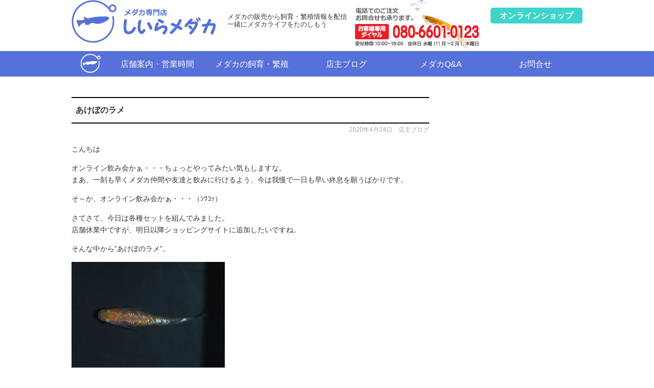

--- FILE ---
content_type: text/html; charset=UTF-8
request_url: http://www.cramedaka.com/blog/%E3%81%82%E3%81%91%E3%81%BC%E3%81%AE%E3%83%A9%E3%83%A1
body_size: 9134
content:
<!doctype html>
<html>
<head>
<meta charset="UTF-8">
<title>しいらメダカ | メダカの専門店、全国発送対応</title>
<meta name="description" content="メダカ販売から飼育、繁殖まで専門家が生体の販売、マメ知識、日々の管理などを配信。一緒にメダカライフを楽しみましょう。">
<meta name="viewport" content="width=device-width, initial-acale=1.0, user-scalable=no">
<link rel="stylesheet" href="http://www.cramedaka.com/wp-content/themes/cramedaka/style.css">
<link rel="stylesheet" href="http://www.cramedaka.com/wp-content/themes/cramedaka/css/category/base.css">

<link rel='dns-prefetch' href='//s0.wp.com' />
<link rel='dns-prefetch' href='//s.w.org' />
<link rel="alternate" type="application/rss+xml" title="しいらメダカ | メダカの専門店、全国発送対応 &raquo; あけぼのラメ のコメントのフィード" href="http://www.cramedaka.com/blog/%e3%81%82%e3%81%91%e3%81%bc%e3%81%ae%e3%83%a9%e3%83%a1/feed" />
<link rel='stylesheet' id='biz-cal-style-css'  href='http://www.cramedaka.com/wp-content/plugins/biz-calendar/biz-cal.css?ver=2.2.0' type='text/css' media='all' />
<link rel='stylesheet' id='contact-form-7-css'  href='http://www.cramedaka.com/wp-content/plugins/contact-form-7/includes/css/styles.css?ver=5.0.3' type='text/css' media='all' />
<link rel='stylesheet' id='dashicons-css'  href='http://www.cramedaka.com/wp-includes/css/dashicons.min.css?ver=4.9.26' type='text/css' media='all' />
<link rel='stylesheet' id='jetpack-widget-social-icons-styles-css'  href='http://www.cramedaka.com/wp-content/plugins/jetpack/modules/widgets/social-icons/social-icons.css?ver=20170506' type='text/css' media='all' />
<link rel='stylesheet' id='social-logos-css'  href='http://www.cramedaka.com/wp-content/plugins/jetpack/_inc/social-logos/social-logos.min.css?ver=1' type='text/css' media='all' />
<link rel='stylesheet' id='jetpack_css-css'  href='http://www.cramedaka.com/wp-content/plugins/jetpack/css/jetpack.css?ver=6.3.7' type='text/css' media='all' />
<script type='text/javascript' src='http://www.cramedaka.com/wp-includes/js/jquery/jquery.js?ver=1.12.4'></script>
<script type='text/javascript' src='http://www.cramedaka.com/wp-includes/js/jquery/jquery-migrate.min.js?ver=1.4.1'></script>
<script type='text/javascript'>
/* <![CDATA[ */
var related_posts_js_options = {"post_heading":"h4"};
/* ]]> */
</script>
<script type='text/javascript' src='http://www.cramedaka.com/wp-content/plugins/jetpack/_inc/build/related-posts/related-posts.min.js?ver=20150408'></script>
<script type='text/javascript'>
/* <![CDATA[ */
var bizcalOptions = {"holiday_title":"\u6708\u301c\u91d1\u3000\u4f11\u696d(1\u30012\u6708\u306e\u307f) \u571f\u65e513\u301c16\u6642\u55b6\u696d","mon":"on","tue":"on","wed":"on","thu":"on","fri":"on","temp_holidays":"2025-12-21\r\n2025-12-22\r\n2025-12-23\r\n2025-12-26\r\n2025-12-27\r\n2025-12-28\r\n2025-12-29\r\n2025-12-30\r\n2026-01-02\r\n2026-01-03","temp_weekdays":"","eventday_title":"\u521d\u58f2\u308a\u55b6\u696d\u300010\u65e5(\u571f)\u300111\u65e5(\u65e5)\u300112\u65e5(\u6708)","eventday_url":"","eventdays":"2026-01-10\r\n2026-01-11\r\n2026-01-12","month_limit":"\u6307\u5b9a","nextmonthlimit":"0","prevmonthlimit":"0","plugindir":"http:\/\/www.cramedaka.com\/wp-content\/plugins\/biz-calendar\/","national_holiday":""};
/* ]]> */
</script>
<script type='text/javascript' src='http://www.cramedaka.com/wp-content/plugins/biz-calendar/calendar.js?ver=2.2.0'></script>
<link rel='https://api.w.org/' href='http://www.cramedaka.com/wp-json/' />
<link rel="EditURI" type="application/rsd+xml" title="RSD" href="http://www.cramedaka.com/xmlrpc.php?rsd" />
<link rel="wlwmanifest" type="application/wlwmanifest+xml" href="http://www.cramedaka.com/wp-includes/wlwmanifest.xml" /> 
<link rel='prev' title='煌系統黒オーロラ幹之' href='http://www.cramedaka.com/blog/%e7%85%8c%e7%b3%bb%e7%b5%b1%e9%bb%92%e3%82%aa%e3%83%bc%e3%83%ad%e3%83%a9%e5%b9%b9%e4%b9%8b' />
<link rel='next' title='ショッピングサイト追加' href='http://www.cramedaka.com/blog/%e3%82%b7%e3%83%a7%e3%83%83%e3%83%94%e3%83%b3%e3%82%b0%e3%82%b5%e3%82%a4%e3%83%88%e8%bf%bd%e5%8a%a0-2' />
<link rel="canonical" href="http://www.cramedaka.com/blog/%e3%81%82%e3%81%91%e3%81%bc%e3%81%ae%e3%83%a9%e3%83%a1" />
<link rel='shortlink' href='https://wp.me/p6u6Z3-1Yo' />
<link rel="alternate" type="application/json+oembed" href="http://www.cramedaka.com/wp-json/oembed/1.0/embed?url=http%3A%2F%2Fwww.cramedaka.com%2Fblog%2F%25e3%2581%2582%25e3%2581%2591%25e3%2581%25bc%25e3%2581%25ae%25e3%2583%25a9%25e3%2583%25a1" />
<link rel="alternate" type="text/xml+oembed" href="http://www.cramedaka.com/wp-json/oembed/1.0/embed?url=http%3A%2F%2Fwww.cramedaka.com%2Fblog%2F%25e3%2581%2582%25e3%2581%2591%25e3%2581%25bc%25e3%2581%25ae%25e3%2583%25a9%25e3%2583%25a1&#038;format=xml" />

<link rel='dns-prefetch' href='//v0.wordpress.com'/>
<link rel='dns-prefetch' href='//i0.wp.com'/>
<link rel='dns-prefetch' href='//i1.wp.com'/>
<link rel='dns-prefetch' href='//i2.wp.com'/>
<style type='text/css'>img#wpstats{display:none}</style>
<!-- Jetpack Open Graph Tags -->
<meta property="og:type" content="article" />
<meta property="og:title" content="あけぼのラメ" />
<meta property="og:url" content="http://www.cramedaka.com/blog/%e3%81%82%e3%81%91%e3%81%bc%e3%81%ae%e3%83%a9%e3%83%a1" />
<meta property="og:description" content="こんちは オンライン飲み会かぁ・・・ちょっとやってみたい気もしますな。 まあ、一刻も早くメダカ仲間や友達と飲み&hellip;" />
<meta property="article:published_time" content="2020-04-24T10:09:14+00:00" />
<meta property="article:modified_time" content="2020-04-24T10:09:39+00:00" />
<meta property="og:site_name" content="しいらメダカ | メダカの専門店、全国発送対応" />
<meta property="og:image" content="https://i1.wp.com/www.cramedaka.com/wp-content/uploads/2020/04/あけぼのラメ1.jpg?fit=640%2C480" />
<meta property="og:image:width" content="640" />
<meta property="og:image:height" content="480" />
<meta property="og:locale" content="ja_JP" />
<meta name="twitter:text:title" content="あけぼのラメ" />
<meta name="twitter:image" content="https://i1.wp.com/www.cramedaka.com/wp-content/uploads/2020/04/あけぼのラメ1.jpg?fit=640%2C480&#038;w=640" />
<meta name="twitter:card" content="summary_large_image" />

<!-- End Jetpack Open Graph Tags -->
 
</head>

<body>

<!--===== header_top_start ====================-->

	<div id="he-outline">
  
  	<header>
    
    	<div id="he-top">
      	<figure><a href="http://www.cramedaka.com/" target="_top"><img src="http://www.cramedaka.com/wp-content/themes/cramedaka/images/common/header/logo.gif" alt="めだかの専門店、しいらメダカ"></a></figure>
        <p class="pc">メダカの販売から飼育・繁殖情報を配信<br>一緒にメダカライフをたのしもう</p>
        <div class="online pc">
        	<a href="http://cramedaka.shop-pro.jp/" target="_top">
        	<p>オンラインショップ</p>
        
          </a>
        </div>
      	<div id="open" class="smp">メニューボタン</div>
      </div>
      
      <div id="g-menu">
      	<nav id="drawer">
        <ul><li><a href="http://www.cramedaka.com/">ホーム</a></li>
<li><a href="http://www.cramedaka.com/shop">店舗案内・営業時間</a></li>
<li><a href="http://www.cramedaka.com/breeding">メダカの飼育・繁殖</a></li>
<li><a href="http://www.cramedaka.com/category/blog">店主ブログ</a></li>
<li><a href="http://www.cramedaka.com/qa">メダカQ&#038;A</a></li>
<li><a href="http://www.cramedaka.com/inquiry">お問合せ</a></li>
<li><a href="http://cramedaka.shop-pro.jp/">オンラインショップ</a></li>
</ul>      	</nav>
      </div>
    
    </header>
    
  </div>
  
<!--===== header_top_end ====================-->


<!--===== Main_start ====================-->

<div id="ma-outline">
<div id="ma-inner">

	<main>
  
	    
    <article>
    	<header>
        	<h1 class="single-title">あけぼのラメ</h1>
          <div class="single-date">
          <ul class="post-categories">
	<li><a href="http://www.cramedaka.com/category/blog" rel="category tag">店主ブログ</a></li></ul>          <p>2020年4月24日</p>
          </div>
        </header>
        	          <!--<div class="thumbnail">-->
                    <!--</div>-->
					
        	<p>こんちは</p>
<p>オンライン飲み会かぁ・・・ちょっとやってみたい気もしますな。<br />
まあ、一刻も早くメダカ仲間や友達と飲みに行けるよう、今は我慢で一日も早い終息を願うばかりです。</p>
<p>そ～か、オンライン飲み会かぁ・・・（ｼﾂｺｯ）</p>
<p>さてさて、今日は各種セットを組んでみました。<br />
店舗休業中ですが、明日以降ショッピングサイトに追加したいですね。</p>
<p>そんな中から”あけぼのラメ”。</p>
<p><a href="https://i1.wp.com/www.cramedaka.com/wp-content/uploads/2020/04/あけぼのラメ1.jpg"><img data-attachment-id="7589" data-permalink="http://www.cramedaka.com/blog/%e3%81%82%e3%81%91%e3%81%bc%e3%81%ae%e3%83%a9%e3%83%a1/attachment/%e3%81%82%e3%81%91%e3%81%bc%e3%81%ae%e3%83%a9%e3%83%a11" data-orig-file="https://i1.wp.com/www.cramedaka.com/wp-content/uploads/2020/04/あけぼのラメ1.jpg?fit=640%2C480" data-orig-size="640,480" data-comments-opened="1" data-image-meta="{&quot;aperture&quot;:&quot;5.6&quot;,&quot;credit&quot;:&quot;&quot;,&quot;camera&quot;:&quot;NIKON D3200&quot;,&quot;caption&quot;:&quot;&quot;,&quot;created_timestamp&quot;:&quot;1587754268&quot;,&quot;copyright&quot;:&quot;&quot;,&quot;focal_length&quot;:&quot;48&quot;,&quot;iso&quot;:&quot;400&quot;,&quot;shutter_speed&quot;:&quot;0.005&quot;,&quot;title&quot;:&quot;&quot;,&quot;orientation&quot;:&quot;1&quot;}" data-image-title="あけぼのラメ1" data-image-description="" data-medium-file="https://i1.wp.com/www.cramedaka.com/wp-content/uploads/2020/04/あけぼのラメ1.jpg?fit=300%2C225" data-large-file="https://i1.wp.com/www.cramedaka.com/wp-content/uploads/2020/04/あけぼのラメ1.jpg?fit=640%2C480" class="alignnone size-medium wp-image-7589" src="https://i1.wp.com/www.cramedaka.com/wp-content/uploads/2020/04/あけぼのラメ1.jpg?resize=300%2C225" alt="" width="300" height="225" srcset="https://i1.wp.com/www.cramedaka.com/wp-content/uploads/2020/04/あけぼのラメ1.jpg?resize=300%2C225 300w, https://i1.wp.com/www.cramedaka.com/wp-content/uploads/2020/04/あけぼのラメ1.jpg?w=640 640w" sizes="(max-width: 300px) 100vw, 300px" data-recalc-dims="1" /></a> <a href="https://i1.wp.com/www.cramedaka.com/wp-content/uploads/2020/04/あけぼのラメ2.jpg"><img data-attachment-id="7590" data-permalink="http://www.cramedaka.com/blog/%e3%81%82%e3%81%91%e3%81%bc%e3%81%ae%e3%83%a9%e3%83%a1/attachment/%e3%81%82%e3%81%91%e3%81%bc%e3%81%ae%e3%83%a9%e3%83%a12" data-orig-file="https://i1.wp.com/www.cramedaka.com/wp-content/uploads/2020/04/あけぼのラメ2.jpg?fit=640%2C480" data-orig-size="640,480" data-comments-opened="1" data-image-meta="{&quot;aperture&quot;:&quot;5.6&quot;,&quot;credit&quot;:&quot;&quot;,&quot;camera&quot;:&quot;NIKON D3200&quot;,&quot;caption&quot;:&quot;&quot;,&quot;created_timestamp&quot;:&quot;1587754232&quot;,&quot;copyright&quot;:&quot;&quot;,&quot;focal_length&quot;:&quot;48&quot;,&quot;iso&quot;:&quot;400&quot;,&quot;shutter_speed&quot;:&quot;0.005&quot;,&quot;title&quot;:&quot;&quot;,&quot;orientation&quot;:&quot;1&quot;}" data-image-title="あけぼのラメ2" data-image-description="" data-medium-file="https://i1.wp.com/www.cramedaka.com/wp-content/uploads/2020/04/あけぼのラメ2.jpg?fit=300%2C225" data-large-file="https://i1.wp.com/www.cramedaka.com/wp-content/uploads/2020/04/あけぼのラメ2.jpg?fit=640%2C480" class="alignnone size-medium wp-image-7590" src="https://i1.wp.com/www.cramedaka.com/wp-content/uploads/2020/04/あけぼのラメ2.jpg?resize=300%2C225" alt="" width="300" height="225" srcset="https://i1.wp.com/www.cramedaka.com/wp-content/uploads/2020/04/あけぼのラメ2.jpg?resize=300%2C225 300w, https://i1.wp.com/www.cramedaka.com/wp-content/uploads/2020/04/あけぼのラメ2.jpg?w=640 640w" sizes="(max-width: 300px) 100vw, 300px" data-recalc-dims="1" /></a> <a href="https://i1.wp.com/www.cramedaka.com/wp-content/uploads/2020/04/あけぼのラメ3.jpg"><img data-attachment-id="7591" data-permalink="http://www.cramedaka.com/blog/%e3%81%82%e3%81%91%e3%81%bc%e3%81%ae%e3%83%a9%e3%83%a1/attachment/%e3%81%82%e3%81%91%e3%81%bc%e3%81%ae%e3%83%a9%e3%83%a13" data-orig-file="https://i1.wp.com/www.cramedaka.com/wp-content/uploads/2020/04/あけぼのラメ3.jpg?fit=640%2C480" data-orig-size="640,480" data-comments-opened="1" data-image-meta="{&quot;aperture&quot;:&quot;5.6&quot;,&quot;credit&quot;:&quot;&quot;,&quot;camera&quot;:&quot;NIKON D3200&quot;,&quot;caption&quot;:&quot;&quot;,&quot;created_timestamp&quot;:&quot;1587754156&quot;,&quot;copyright&quot;:&quot;&quot;,&quot;focal_length&quot;:&quot;48&quot;,&quot;iso&quot;:&quot;400&quot;,&quot;shutter_speed&quot;:&quot;0.005&quot;,&quot;title&quot;:&quot;&quot;,&quot;orientation&quot;:&quot;1&quot;}" data-image-title="あけぼのラメ3" data-image-description="" data-medium-file="https://i1.wp.com/www.cramedaka.com/wp-content/uploads/2020/04/あけぼのラメ3.jpg?fit=300%2C225" data-large-file="https://i1.wp.com/www.cramedaka.com/wp-content/uploads/2020/04/あけぼのラメ3.jpg?fit=640%2C480" class="alignnone size-medium wp-image-7591" src="https://i1.wp.com/www.cramedaka.com/wp-content/uploads/2020/04/あけぼのラメ3.jpg?resize=300%2C225" alt="" width="300" height="225" srcset="https://i1.wp.com/www.cramedaka.com/wp-content/uploads/2020/04/あけぼのラメ3.jpg?resize=300%2C225 300w, https://i1.wp.com/www.cramedaka.com/wp-content/uploads/2020/04/あけぼのラメ3.jpg?w=640 640w" sizes="(max-width: 300px) 100vw, 300px" data-recalc-dims="1" /></a></p>
<p>他にも色々組んでみましたので、オンラインショップ追加時にはのぞいてみてください。</p>
<p>では、では</p>
<p><a href="https://aquarium.blogmura.com/medaka/ranking.html?p_cid=10773445" target="_blank" ><img src="https://i0.wp.com/b.blogmura.com/aquarium/medaka/88_31.gif?resize=88%2C31&#038;ssl=1" width="88" height="31" border="0" alt="にほんブログ村 観賞魚ブログ メダカへ" data-recalc-dims="1" /></a><br />
<a href="https://aquarium.blogmura.com/medaka/ranking.html?p_cid=10773445">にほんブログ村</a></p>
<p>↑こちらを押してもらえると、店主のやる気につながります♪</p>
</div>

<p>※※※臨時休業のお知らせ※※※<br />
コロナウイルス感染・拡散防止の為5月6日（水）まで臨時休業といたします。<br />
常日頃からご愛顧いただいている客様には大変ご迷惑をおかけしますが、ご理解・ご協力の程よろしくお願いいたします。<br />
※近郊お客様で餌をご希望の際は、電話連絡の上対応いたしますので、ご連絡の上ご来店ください。<br />
※※※※※※※※※※※※※※※</p>
<div class="sharedaddy sd-sharing-enabled"><div class="robots-nocontent sd-block sd-social sd-social-icon sd-sharing"><h3 class="sd-title">共有:</h3><div class="sd-content"><ul><li class="share-twitter"><a rel="nofollow" data-shared="sharing-twitter-7588" class="share-twitter sd-button share-icon no-text" href="http://www.cramedaka.com/blog/%e3%81%82%e3%81%91%e3%81%bc%e3%81%ae%e3%83%a9%e3%83%a1?share=twitter" rel="noopener noreferrer" target="_blank" title="クリックして Twitter で共有"><span></span><span class="sharing-screen-reader-text">クリックして Twitter で共有 (新しいウィンドウで開きます)</span></a></li><li class="share-facebook"><a rel="nofollow" data-shared="sharing-facebook-7588" class="share-facebook sd-button share-icon no-text" href="http://www.cramedaka.com/blog/%e3%81%82%e3%81%91%e3%81%bc%e3%81%ae%e3%83%a9%e3%83%a1?share=facebook" rel="noopener noreferrer" target="_blank" title="Facebook で共有するにはクリックしてください"><span></span><span class="sharing-screen-reader-text">Facebook で共有するにはクリックしてください (新しいウィンドウで開きます)</span></a></li><li class="share-google-plus-1"><a rel="nofollow" data-shared="sharing-google-7588" class="share-google-plus-1 sd-button share-icon no-text" href="http://www.cramedaka.com/blog/%e3%81%82%e3%81%91%e3%81%bc%e3%81%ae%e3%83%a9%e3%83%a1?share=google-plus-1" rel="noopener noreferrer" target="_blank" title="クリックして Google+ で共有"><span></span><span class="sharing-screen-reader-text">クリックして Google+ で共有 (新しいウィンドウで開きます)</span></a></li><li class="share-end"></li></ul></div></div></div>
<div id='jp-relatedposts' class='jp-relatedposts' >
	<h3 class="jp-relatedposts-headline"><em>関連</em></h3>
</div>    </article>
    
	  
  <div class="comment-area">
	
	  
  	<div id="respond" class="comment-respond">
		<h3 id="reply-title" class="comment-reply-title">コメントを残す <small><a rel="nofollow" id="cancel-comment-reply-link" href="/blog/%E3%81%82%E3%81%91%E3%81%BC%E3%81%AE%E3%83%A9%E3%83%A1#respond" style="display:none;">コメントをキャンセル</a></small></h3>			<form action="http://www.cramedaka.com/wp-comments-post.php" method="post" id="commentform" class="comment-form">
				<p class="comment-notes"><span id="email-notes">メールアドレスが公開されることはありません。</span> <span class="required">*</span> が付いている欄は必須項目です</p><p class="comment-form-comment"><label for="comment">コメント</label> <textarea id="comment" name="comment" cols="45" rows="8" maxlength="65525" required="required"></textarea></p><p class="comment-form-author"><label for="author">名前 <span class="required">*</span></label> <input id="author" name="author" type="text" value="" size="30" maxlength="245" required='required' /></p>
<p class="comment-form-email"><label for="email">メール <span class="required">*</span></label> <input id="email" name="email" type="text" value="" size="30" maxlength="100" aria-describedby="email-notes" required='required' /></p>
<p class="comment-form-url"><label for="url">サイト</label> <input id="url" name="url" type="text" value="" size="30" maxlength="200" /></p>
<p class="form-submit"><input name="submit" type="submit" id="submit" class="submit" value="コメントを送信" /> <input type='hidden' name='comment_post_ID' value='7588' id='comment_post_ID' />
<input type='hidden' name='comment_parent' id='comment_parent' value='0' />
</p><p style="display: none;"><input type="hidden" id="akismet_comment_nonce" name="akismet_comment_nonce" value="8dfb290f40" /></p><p class="comment-subscription-form"><input type="checkbox" name="subscribe_comments" id="subscribe_comments" value="subscribe" style="width: auto; -moz-appearance: checkbox; -webkit-appearance: checkbox;" /> <label class="subscribe-label" id="subscribe-label" for="subscribe_comments">新しいコメントをメールで通知</label></p><p class="comment-subscription-form"><input type="checkbox" name="subscribe_blog" id="subscribe_blog" value="subscribe" style="width: auto; -moz-appearance: checkbox; -webkit-appearance: checkbox;" /> <label class="subscribe-label" id="subscribe-blog-label" for="subscribe_blog">新しい投稿をメールで受け取る</label></p><p style="display: none;"><input type="hidden" id="ak_js" name="ak_js" value="83"/></p>			</form>
			</div><!-- #respond -->
	  
  </div>    
  </main>
  
  <div id="se-inner">
  
    	<div class="c-menu">
    <h2>ブログ・情報配信</h2>
        <ul><li><a href="http://www.cramedaka.com/category/blog">店主ブログ</a></li>
<li><a href="http://www.cramedaka.com/category/infomation">お知らせ</a></li>
<li><a href="http://www.cramedaka.com/category/watertemp">店舗内水温</a></li>
<li><a href="http://cramedaka.shop-pro.jp/">新着入荷情報</a></li>
</ul>	
    </div>
   
  	<div class="c-menu">
    <ul>
    	<li id="archives-2" class="widget widget_archive"><h2 class="widgettitle">ブログ月別</h2>
		<label class="screen-reader-text" for="archives-dropdown-2">ブログ月別</label>
		<select id="archives-dropdown-2" name="archive-dropdown" onchange='document.location.href=this.options[this.selectedIndex].value;'>
			
			<option value="">月を選択</option>
				<option value='http://www.cramedaka.com/2026/01'> 2026年1月 &nbsp;(2)</option>
	<option value='http://www.cramedaka.com/2025/12'> 2025年12月 &nbsp;(3)</option>
	<option value='http://www.cramedaka.com/2025/11'> 2025年11月 &nbsp;(2)</option>
	<option value='http://www.cramedaka.com/2025/10'> 2025年10月 &nbsp;(5)</option>
	<option value='http://www.cramedaka.com/2025/09'> 2025年9月 &nbsp;(1)</option>
	<option value='http://www.cramedaka.com/2025/08'> 2025年8月 &nbsp;(4)</option>
	<option value='http://www.cramedaka.com/2025/07'> 2025年7月 &nbsp;(1)</option>
	<option value='http://www.cramedaka.com/2025/06'> 2025年6月 &nbsp;(5)</option>
	<option value='http://www.cramedaka.com/2025/05'> 2025年5月 &nbsp;(5)</option>
	<option value='http://www.cramedaka.com/2025/04'> 2025年4月 &nbsp;(6)</option>
	<option value='http://www.cramedaka.com/2025/03'> 2025年3月 &nbsp;(4)</option>
	<option value='http://www.cramedaka.com/2025/01'> 2025年1月 &nbsp;(2)</option>
	<option value='http://www.cramedaka.com/2024/12'> 2024年12月 &nbsp;(2)</option>
	<option value='http://www.cramedaka.com/2024/11'> 2024年11月 &nbsp;(4)</option>
	<option value='http://www.cramedaka.com/2024/10'> 2024年10月 &nbsp;(2)</option>
	<option value='http://www.cramedaka.com/2024/08'> 2024年8月 &nbsp;(1)</option>
	<option value='http://www.cramedaka.com/2024/07'> 2024年7月 &nbsp;(3)</option>
	<option value='http://www.cramedaka.com/2024/06'> 2024年6月 &nbsp;(4)</option>
	<option value='http://www.cramedaka.com/2024/05'> 2024年5月 &nbsp;(6)</option>
	<option value='http://www.cramedaka.com/2024/04'> 2024年4月 &nbsp;(2)</option>
	<option value='http://www.cramedaka.com/2024/03'> 2024年3月 &nbsp;(3)</option>
	<option value='http://www.cramedaka.com/2024/02'> 2024年2月 &nbsp;(1)</option>
	<option value='http://www.cramedaka.com/2024/01'> 2024年1月 &nbsp;(2)</option>
	<option value='http://www.cramedaka.com/2023/12'> 2023年12月 &nbsp;(7)</option>
	<option value='http://www.cramedaka.com/2023/11'> 2023年11月 &nbsp;(5)</option>
	<option value='http://www.cramedaka.com/2023/10'> 2023年10月 &nbsp;(1)</option>
	<option value='http://www.cramedaka.com/2023/09'> 2023年9月 &nbsp;(8)</option>
	<option value='http://www.cramedaka.com/2023/08'> 2023年8月 &nbsp;(1)</option>
	<option value='http://www.cramedaka.com/2023/07'> 2023年7月 &nbsp;(4)</option>
	<option value='http://www.cramedaka.com/2023/06'> 2023年6月 &nbsp;(4)</option>
	<option value='http://www.cramedaka.com/2023/05'> 2023年5月 &nbsp;(10)</option>
	<option value='http://www.cramedaka.com/2023/04'> 2023年4月 &nbsp;(8)</option>
	<option value='http://www.cramedaka.com/2023/03'> 2023年3月 &nbsp;(15)</option>
	<option value='http://www.cramedaka.com/2023/01'> 2023年1月 &nbsp;(8)</option>
	<option value='http://www.cramedaka.com/2022/12'> 2022年12月 &nbsp;(14)</option>
	<option value='http://www.cramedaka.com/2022/11'> 2022年11月 &nbsp;(7)</option>
	<option value='http://www.cramedaka.com/2022/10'> 2022年10月 &nbsp;(16)</option>
	<option value='http://www.cramedaka.com/2022/09'> 2022年9月 &nbsp;(2)</option>
	<option value='http://www.cramedaka.com/2022/08'> 2022年8月 &nbsp;(5)</option>
	<option value='http://www.cramedaka.com/2022/07'> 2022年7月 &nbsp;(9)</option>
	<option value='http://www.cramedaka.com/2022/06'> 2022年6月 &nbsp;(3)</option>
	<option value='http://www.cramedaka.com/2022/04'> 2022年4月 &nbsp;(7)</option>
	<option value='http://www.cramedaka.com/2022/03'> 2022年3月 &nbsp;(3)</option>
	<option value='http://www.cramedaka.com/2022/01'> 2022年1月 &nbsp;(4)</option>
	<option value='http://www.cramedaka.com/2021/12'> 2021年12月 &nbsp;(8)</option>
	<option value='http://www.cramedaka.com/2021/11'> 2021年11月 &nbsp;(2)</option>
	<option value='http://www.cramedaka.com/2021/10'> 2021年10月 &nbsp;(1)</option>
	<option value='http://www.cramedaka.com/2021/07'> 2021年7月 &nbsp;(1)</option>
	<option value='http://www.cramedaka.com/2021/06'> 2021年6月 &nbsp;(4)</option>
	<option value='http://www.cramedaka.com/2021/05'> 2021年5月 &nbsp;(4)</option>
	<option value='http://www.cramedaka.com/2021/04'> 2021年4月 &nbsp;(11)</option>
	<option value='http://www.cramedaka.com/2021/03'> 2021年3月 &nbsp;(1)</option>
	<option value='http://www.cramedaka.com/2021/01'> 2021年1月 &nbsp;(1)</option>
	<option value='http://www.cramedaka.com/2020/12'> 2020年12月 &nbsp;(5)</option>
	<option value='http://www.cramedaka.com/2020/11'> 2020年11月 &nbsp;(4)</option>
	<option value='http://www.cramedaka.com/2020/10'> 2020年10月 &nbsp;(8)</option>
	<option value='http://www.cramedaka.com/2020/09'> 2020年9月 &nbsp;(3)</option>
	<option value='http://www.cramedaka.com/2020/08'> 2020年8月 &nbsp;(6)</option>
	<option value='http://www.cramedaka.com/2020/07'> 2020年7月 &nbsp;(10)</option>
	<option value='http://www.cramedaka.com/2020/06'> 2020年6月 &nbsp;(10)</option>
	<option value='http://www.cramedaka.com/2020/05'> 2020年5月 &nbsp;(15)</option>
	<option value='http://www.cramedaka.com/2020/04'> 2020年4月 &nbsp;(21)</option>
	<option value='http://www.cramedaka.com/2020/03'> 2020年3月 &nbsp;(10)</option>
	<option value='http://www.cramedaka.com/2020/02'> 2020年2月 &nbsp;(5)</option>
	<option value='http://www.cramedaka.com/2020/01'> 2020年1月 &nbsp;(10)</option>
	<option value='http://www.cramedaka.com/2019/12'> 2019年12月 &nbsp;(10)</option>
	<option value='http://www.cramedaka.com/2019/11'> 2019年11月 &nbsp;(10)</option>
	<option value='http://www.cramedaka.com/2019/10'> 2019年10月 &nbsp;(22)</option>
	<option value='http://www.cramedaka.com/2019/09'> 2019年9月 &nbsp;(7)</option>
	<option value='http://www.cramedaka.com/2019/08'> 2019年8月 &nbsp;(8)</option>
	<option value='http://www.cramedaka.com/2019/07'> 2019年7月 &nbsp;(15)</option>
	<option value='http://www.cramedaka.com/2019/06'> 2019年6月 &nbsp;(15)</option>
	<option value='http://www.cramedaka.com/2019/05'> 2019年5月 &nbsp;(25)</option>
	<option value='http://www.cramedaka.com/2019/04'> 2019年4月 &nbsp;(17)</option>
	<option value='http://www.cramedaka.com/2019/03'> 2019年3月 &nbsp;(18)</option>
	<option value='http://www.cramedaka.com/2019/02'> 2019年2月 &nbsp;(4)</option>
	<option value='http://www.cramedaka.com/2019/01'> 2019年1月 &nbsp;(9)</option>
	<option value='http://www.cramedaka.com/2018/12'> 2018年12月 &nbsp;(9)</option>
	<option value='http://www.cramedaka.com/2018/11'> 2018年11月 &nbsp;(21)</option>
	<option value='http://www.cramedaka.com/2018/10'> 2018年10月 &nbsp;(14)</option>
	<option value='http://www.cramedaka.com/2018/09'> 2018年9月 &nbsp;(12)</option>
	<option value='http://www.cramedaka.com/2018/08'> 2018年8月 &nbsp;(22)</option>
	<option value='http://www.cramedaka.com/2018/07'> 2018年7月 &nbsp;(20)</option>
	<option value='http://www.cramedaka.com/2018/06'> 2018年6月 &nbsp;(22)</option>
	<option value='http://www.cramedaka.com/2018/05'> 2018年5月 &nbsp;(19)</option>
	<option value='http://www.cramedaka.com/2018/04'> 2018年4月 &nbsp;(25)</option>
	<option value='http://www.cramedaka.com/2018/03'> 2018年3月 &nbsp;(27)</option>
	<option value='http://www.cramedaka.com/2018/02'> 2018年2月 &nbsp;(15)</option>
	<option value='http://www.cramedaka.com/2018/01'> 2018年1月 &nbsp;(21)</option>
	<option value='http://www.cramedaka.com/2017/12'> 2017年12月 &nbsp;(22)</option>
	<option value='http://www.cramedaka.com/2017/11'> 2017年11月 &nbsp;(22)</option>
	<option value='http://www.cramedaka.com/2017/10'> 2017年10月 &nbsp;(28)</option>
	<option value='http://www.cramedaka.com/2017/09'> 2017年9月 &nbsp;(25)</option>
	<option value='http://www.cramedaka.com/2017/08'> 2017年8月 &nbsp;(27)</option>
	<option value='http://www.cramedaka.com/2017/07'> 2017年7月 &nbsp;(27)</option>
	<option value='http://www.cramedaka.com/2017/06'> 2017年6月 &nbsp;(28)</option>
	<option value='http://www.cramedaka.com/2017/05'> 2017年5月 &nbsp;(28)</option>
	<option value='http://www.cramedaka.com/2017/04'> 2017年4月 &nbsp;(30)</option>
	<option value='http://www.cramedaka.com/2017/03'> 2017年3月 &nbsp;(29)</option>
	<option value='http://www.cramedaka.com/2017/02'> 2017年2月 &nbsp;(29)</option>
	<option value='http://www.cramedaka.com/2017/01'> 2017年1月 &nbsp;(27)</option>
	<option value='http://www.cramedaka.com/2016/12'> 2016年12月 &nbsp;(25)</option>
	<option value='http://www.cramedaka.com/2016/11'> 2016年11月 &nbsp;(29)</option>
	<option value='http://www.cramedaka.com/2016/10'> 2016年10月 &nbsp;(35)</option>
	<option value='http://www.cramedaka.com/2016/09'> 2016年9月 &nbsp;(26)</option>
	<option value='http://www.cramedaka.com/2016/08'> 2016年8月 &nbsp;(25)</option>
	<option value='http://www.cramedaka.com/2016/07'> 2016年7月 &nbsp;(25)</option>
	<option value='http://www.cramedaka.com/2016/06'> 2016年6月 &nbsp;(29)</option>
	<option value='http://www.cramedaka.com/2016/05'> 2016年5月 &nbsp;(22)</option>
	<option value='http://www.cramedaka.com/2016/04'> 2016年4月 &nbsp;(20)</option>
	<option value='http://www.cramedaka.com/2016/03'> 2016年3月 &nbsp;(29)</option>
	<option value='http://www.cramedaka.com/2016/02'> 2016年2月 &nbsp;(26)</option>
	<option value='http://www.cramedaka.com/2016/01'> 2016年1月 &nbsp;(23)</option>
	<option value='http://www.cramedaka.com/2015/12'> 2015年12月 &nbsp;(20)</option>
	<option value='http://www.cramedaka.com/2015/11'> 2015年11月 &nbsp;(19)</option>
	<option value='http://www.cramedaka.com/2015/10'> 2015年10月 &nbsp;(20)</option>
	<option value='http://www.cramedaka.com/2015/09'> 2015年9月 &nbsp;(9)</option>
	<option value='http://www.cramedaka.com/2015/08'> 2015年8月 &nbsp;(4)</option>
	<option value='http://www.cramedaka.com/2015/07'> 2015年7月 &nbsp;(7)</option>
	<option value='http://www.cramedaka.com/2015/06'> 2015年6月 &nbsp;(3)</option>

		</select>
		</li>
    </ul>	
    </div>
     
    <div class="c-menu">
    <h2>オンラインショップ<br>
		取扱い品種</h2>
        <ul><li><a href="http://cramedaka.shop-pro.jp/?mode=cate&#038;cbid=2621583&#038;csid=0&#038;sort=n">五式typeR光</a></li>
<li><a href="http://cramedaka.shop-pro.jp/?mode=cate&#038;cbid=2524523&#038;csid=0&#038;sort=n">五式typeR</a></li>
<li><a href="http://cramedaka.shop-pro.jp/?mode=cate&#038;cbid=2325171&#038;csid=0&#038;sort=n">五式typeB</a></li>
<li><a href="http://cramedaka.shop-pro.jp/?mode=cate&#038;cbid=2519727&#038;csid=0&#038;sort=n">ヒレ長五式</a></li>
<li><a href="http://cramedaka.shop-pro.jp/?mode=cate&#038;cbid=2512852&#038;csid=0&#038;sort=n">銅五式</a></li>
<li><a href="http://cramedaka.shop-pro.jp/?mode=cate&#038;cbid=2529495&#038;csid=0&#038;sort=n">あけぼのラメ幹之</a></li>
<li><a href="http://cramedaka.shop-pro.jp/?mode=cate&#038;cbid=2268869&#038;csid=0&#038;sort=n">オーロラ錦</a></li>
</ul>    </div>
    
  </div>

</div>
</div>

<!--===== Main_end ====================-->


<!--===== Footer_start ====================-->


    
<!-- Menu_start =====  -->
    <div class="g-menu pc">
    	<nav>
      <ul id="menu-%e3%83%98%e3%83%83%e3%83%80%e3%83%bc%e3%83%a1%e3%83%8b%e3%83%a5%e3%83%bc-1" class="menu"><li><a href="http://www.cramedaka.com/">ホーム</a></li>
<li><a href="http://www.cramedaka.com/shop">店舗案内・営業時間</a></li>
<li><a href="http://www.cramedaka.com/breeding">メダカの飼育・繁殖</a></li>
<li><a href="http://www.cramedaka.com/category/blog">店主ブログ</a></li>
<li><a href="http://www.cramedaka.com/qa">メダカQ&#038;A</a></li>
<li><a href="http://www.cramedaka.com/inquiry">お問合せ</a></li>
<li><a href="http://cramedaka.shop-pro.jp/">オンラインショップ</a></li>
</ul>	
     	</nav>
    </div>
<!-- Menu_end =====  -->
    
<!-- Access_start =====  -->
	  <div id="access-inner">
  
    	<div class="col3-1">
      	<p>定休日：水曜日、木曜日</p>
        <p>営業時間：10:00～17:00<br>時間外でも電話連絡により対応できる場合もあります。</p>
        <a href="tel:080-6601-0123"><p class="btn1"><span class="smp">電話で連絡してみる<br></span>連絡先：080-6601-0123</p></a>
        <a href="http://www.cramedaka.com/shop/?id=alocalmap" target="_top"><p class="btn2">当店までの経路詳細</p></a>
      </div>
      
      <div class="col3-2">
      	<p>営業日</p>
        <ul><li id="bizcalendar-2" class="widget widget_bizcalendar"><div id='biz_calendar'></div></li>
</ul>
      </div>
       
  	</div>
<!-- Access_end =====  -->

		</div>

  
  	<p class="copyright">&copy;2016&nbsp;メダカ専門店&nbsp;しいらメダカ</p>
    
    </footer>
  
  </div>
  </div>

<!--===== Footer_end ====================-->


<!--===== Function_start ====================-->

<!-- Pagetop_start =====-->

<div id="pagetop"><a href="#"><img src="http://www.cramedaka.com/wp-content/themes/cramedaka/images/common/function/pagetop_btn.png" alt="ページトップへ" /></a></div>

<!-- Pgetop_end =====-->

<!--===== Function_end ====================-->


<!--===== Js_start ====================-->

<script src="https://ajax.googleapis.com/ajax/libs/jquery/2.1.4/jquery.min.js"></script>
<script src="http://www.cramedaka.com/wp-content/themes/cramedaka/js/pagetopfixed.js"></script>
<script src="http://www.cramedaka.com/wp-content/themes/cramedaka/js/drawermenu.js"></script>
<script src="http://www.cramedaka.com/wp-content/themes/cramedaka/js/tellink.js"></script>
<script src="http://www.cramedaka.com/wp-content/themes/cramedaka/js/smoothscroll.js"></script>



<!--===== Js_end ====================-->

	<div style="display:none">
	</div>

	<script type="text/javascript">
		window.WPCOM_sharing_counts = {"http:\/\/www.cramedaka.com\/blog\/%e3%81%82%e3%81%91%e3%81%bc%e3%81%ae%e3%83%a9%e3%83%a1":7588};
	</script>
<!--[if lte IE 8]>
<link rel='stylesheet' id='jetpack-carousel-ie8fix-css'  href='http://www.cramedaka.com/wp-content/plugins/jetpack/modules/carousel/jetpack-carousel-ie8fix.css?ver=20121024' type='text/css' media='all' />
<![endif]-->
<script type='text/javascript' src='http://www.cramedaka.com/wp-content/plugins/jetpack/_inc/build/photon/photon.min.js?ver=20130122'></script>
<script type='text/javascript'>
/* <![CDATA[ */
var wpcf7 = {"apiSettings":{"root":"http:\/\/www.cramedaka.com\/wp-json\/contact-form-7\/v1","namespace":"contact-form-7\/v1"},"recaptcha":{"messages":{"empty":"\u3042\u306a\u305f\u304c\u30ed\u30dc\u30c3\u30c8\u3067\u306f\u306a\u3044\u3053\u3068\u3092\u8a3c\u660e\u3057\u3066\u304f\u3060\u3055\u3044\u3002"}}};
/* ]]> */
</script>
<script type='text/javascript' src='http://www.cramedaka.com/wp-content/plugins/contact-form-7/includes/js/scripts.js?ver=5.0.3'></script>
<script type='text/javascript' src='https://s0.wp.com/wp-content/js/devicepx-jetpack.js?ver=202604'></script>
<script type='text/javascript' src='http://www.cramedaka.com/wp-includes/js/wp-embed.min.js?ver=4.9.26'></script>
<script type='text/javascript' src='http://www.cramedaka.com/wp-content/plugins/jetpack/_inc/build/spin.min.js?ver=1.3'></script>
<script type='text/javascript' src='http://www.cramedaka.com/wp-content/plugins/jetpack/_inc/build/jquery.spin.min.js?ver=1.3'></script>
<script type='text/javascript'>
/* <![CDATA[ */
var jetpackCarouselStrings = {"widths":[370,700,1000,1200,1400,2000],"is_logged_in":"","lang":"ja","ajaxurl":"http:\/\/www.cramedaka.com\/wp-admin\/admin-ajax.php","nonce":"80a71e34b7","display_exif":"1","display_geo":"1","single_image_gallery":"1","single_image_gallery_media_file":"","background_color":"black","comment":"\u30b3\u30e1\u30f3\u30c8","post_comment":"\u30b3\u30e1\u30f3\u30c8\u3092\u9001\u4fe1","write_comment":"\u30b3\u30e1\u30f3\u30c8\u3092\u3069\u3046\u305e","loading_comments":"\u30b3\u30e1\u30f3\u30c8\u3092\u8aad\u307f\u8fbc\u3093\u3067\u3044\u307e\u3059\u2026","download_original":"\u30d5\u30eb\u30b5\u30a4\u30ba\u8868\u793a <span class=\"photo-size\">{0}<span class=\"photo-size-times\">\u00d7<\/span>{1}<\/span>","no_comment_text":"\u30b3\u30e1\u30f3\u30c8\u306e\u30e1\u30c3\u30bb\u30fc\u30b8\u3092\u3054\u8a18\u5165\u304f\u3060\u3055\u3044\u3002","no_comment_email":"\u30b3\u30e1\u30f3\u30c8\u3059\u308b\u306b\u306f\u30e1\u30fc\u30eb\u30a2\u30c9\u30ec\u30b9\u3092\u3054\u8a18\u5165\u304f\u3060\u3055\u3044\u3002","no_comment_author":"\u30b3\u30e1\u30f3\u30c8\u3059\u308b\u306b\u306f\u304a\u540d\u524d\u3092\u3054\u8a18\u5165\u304f\u3060\u3055\u3044\u3002","comment_post_error":"\u30b3\u30e1\u30f3\u30c8\u6295\u7a3f\u306e\u969b\u306b\u30a8\u30e9\u30fc\u304c\u767a\u751f\u3057\u307e\u3057\u305f\u3002\u5f8c\u307b\u3069\u3082\u3046\u4e00\u5ea6\u304a\u8a66\u3057\u304f\u3060\u3055\u3044\u3002","comment_approved":"\u30b3\u30e1\u30f3\u30c8\u304c\u627f\u8a8d\u3055\u308c\u307e\u3057\u305f\u3002","comment_unapproved":"\u30b3\u30e1\u30f3\u30c8\u306f\u627f\u8a8d\u5f85\u3061\u4e2d\u3067\u3059\u3002","camera":"\u30ab\u30e1\u30e9","aperture":"\u7d5e\u308a","shutter_speed":"\u30b7\u30e3\u30c3\u30bf\u30fc\u30b9\u30d4\u30fc\u30c9","focal_length":"\u7126\u70b9\u8ddd\u96e2","copyright":"\u8457\u4f5c\u6a29","comment_registration":"0","require_name_email":"1","login_url":"http:\/\/www.cramedaka.com\/wp-login.php?redirect_to=http%3A%2F%2Fwww.cramedaka.com%2Fblog%2F%25e3%2581%2582%25e3%2581%2591%25e3%2581%25bc%25e3%2581%25ae%25e3%2583%25a9%25e3%2583%25a1","blog_id":"1","meta_data":["camera","aperture","shutter_speed","focal_length","copyright"],"local_comments_commenting_as":"<fieldset><label for=\"email\">\u30e1\u30fc\u30eb\u30a2\u30c9\u30ec\u30b9 (\u5fc5\u9808)<\/label> <input type=\"text\" name=\"email\" class=\"jp-carousel-comment-form-field jp-carousel-comment-form-text-field\" id=\"jp-carousel-comment-form-email-field\" \/><\/fieldset><fieldset><label for=\"author\">\u540d\u524d (\u5fc5\u9808)<\/label> <input type=\"text\" name=\"author\" class=\"jp-carousel-comment-form-field jp-carousel-comment-form-text-field\" id=\"jp-carousel-comment-form-author-field\" \/><\/fieldset><fieldset><label for=\"url\">\u30a6\u30a7\u30d6\u30b5\u30a4\u30c8<\/label> <input type=\"text\" name=\"url\" class=\"jp-carousel-comment-form-field jp-carousel-comment-form-text-field\" id=\"jp-carousel-comment-form-url-field\" \/><\/fieldset>"};
/* ]]> */
</script>
<script type='text/javascript' src='http://www.cramedaka.com/wp-content/plugins/jetpack/_inc/build/carousel/jetpack-carousel.min.js?ver=20170209'></script>
<script async="async" type='text/javascript' src='http://www.cramedaka.com/wp-content/plugins/akismet/_inc/form.js?ver=4.0.8'></script>
<script type='text/javascript'>
/* <![CDATA[ */
var sharing_js_options = {"lang":"en","counts":"1"};
/* ]]> */
</script>
<script type='text/javascript' src='http://www.cramedaka.com/wp-content/plugins/jetpack/_inc/build/sharedaddy/sharing.min.js?ver=6.3.7'></script>
<script type='text/javascript'>
var windowOpen;
			jQuery( document.body ).on( 'click', 'a.share-twitter', function() {
				// If there's another sharing window open, close it.
				if ( 'undefined' !== typeof windowOpen ) {
					windowOpen.close();
				}
				windowOpen = window.open( jQuery( this ).attr( 'href' ), 'wpcomtwitter', 'menubar=1,resizable=1,width=600,height=350' );
				return false;
			});
var windowOpen;
			jQuery( document.body ).on( 'click', 'a.share-facebook', function() {
				// If there's another sharing window open, close it.
				if ( 'undefined' !== typeof windowOpen ) {
					windowOpen.close();
				}
				windowOpen = window.open( jQuery( this ).attr( 'href' ), 'wpcomfacebook', 'menubar=1,resizable=1,width=600,height=400' );
				return false;
			});
var windowOpen;
			jQuery( document.body ).on( 'click', 'a.share-google-plus-1', function() {
				// If there's another sharing window open, close it.
				if ( 'undefined' !== typeof windowOpen ) {
					windowOpen.close();
				}
				windowOpen = window.open( jQuery( this ).attr( 'href' ), 'wpcomgoogle-plus-1', 'menubar=1,resizable=1,width=480,height=550' );
				return false;
			});
</script>
<script type='text/javascript' src='https://stats.wp.com/e-202604.js' async='async' defer='defer'></script>
<script type='text/javascript'>
	_stq = window._stq || [];
	_stq.push([ 'view', {v:'ext',j:'1:6.3.7',blog:'95834705',post:'7588',tz:'9',srv:'www.cramedaka.com'} ]);
	_stq.push([ 'clickTrackerInit', '95834705', '7588' ]);
</script>

</body>
</html>


--- FILE ---
content_type: text/css
request_url: http://www.cramedaka.com/wp-content/themes/cramedaka/style.css
body_size: 152
content:
@charset "utf-8";

/*
Theme Name: Cramedaka
Theme URI: http://www.cramedaka.com/
Author: Cramedaka
Author URI: http://www.cramedaka.com/
Description: Cramedakaオリジナルテーマ
Version: 1.0
*/

--- FILE ---
content_type: text/css
request_url: http://www.cramedaka.com/wp-content/themes/cramedaka/css/category/base.css
body_size: 120
content:
@charset "utf-8";
/* CSS Document */

@import "tag.css";

@import "wrapper.css";

@import "header.css";

@import "footer.css";

@import "primary.css";

@import "secondary.css";

@import "media.css";

--- FILE ---
content_type: text/css
request_url: http://www.cramedaka.com/wp-content/themes/cramedaka/css/category/tag.css
body_size: 1102
content:
@charset "utf-8";


/* ----------------------------------------------------------------------
 基本タグ
---------------------------------------------------------------------- */	

body {
	color: #333;
	font-family: "Hiragino Kaku Gothic ProN", "メイリオ", Meiryo, sans-serif;
}

body, html {
	height: 100%;
}

* {
		margin: 0px;
		padding: 0px;
}

/* 見出し
---------------------------------------------------------------------- */

h1 {
	font-size: 1em;
	line-height: 30px;
	font-weight: bold;
	margin: 1px 2px;
}

h2 {
	line-height: 1.6;
	font-size: 1em;
	color: #FFF;
	margin-bottom: 30px;
} 

h3 {
		line-height: 1.6;
		font-size: 1em;
		font-weight: bold;
}

/*h4 {*/
		/*font-size: 15px;*//*emで可変可能しても良いが背景画像に注意する*/
		/*line-height: 20px;*//*font-sizeをemで指定したらemとする*/
		/*font-weight: bold;
		margin: 0px;
		padding: 0px;
}*/

/* 文章
---------------------------------------------------------------------- */
p {
	margin: 0 0 0.5em 0;
	line-height: 1.2;
	text-align: justify;
	text-justify: inter-ideograph;
}

a {
	text-decoration: none;
	color: #333;
}

/* ----------------------------------------------------------------------
 仕切り、レイアウト区切り
---------------------------------------------------------------------- */	

main, article, section, div {
	overflow: hidden;
	position: relative;
}

/* float回り込み解除
---------------------------------------------------------------------- */	

.clearfix:after {
	content: "";
	display: block;
	clear: both;
	/*NNに対応する場合はcontent:".";にし下記を有効にする
	height: 0;
	visibility: hidden;
	font-size: 0;*/
}

/*段落*/
p {
	margin: 10px 0px;
	line-height: 1.2;
	text-align: justify;
	text-justify: inter-ideograph;
}

/*リスト*/
ul {
	list-style: none;
}

li {
	margin: 10px 0px;
	line-height: 1.2;
}

/*目次有りリスト*/
dd {
	margin-left: 12px;
}

/*テーブル*/
table {
	border: none;
	border-collapse: collapse;
}

th, td {
	display: table-cell;
}

/*----------------------------------------*/

/*注釈*/
.notes {
		font-size: 10px;
		color: #F00;
		margin: 0px 1em;
}

/*----------------------------------------*/

/*画像*/
img {
		display: block;
		border: none;
}

/*画像回込み位置調整用*/
/*.i-left {
		float: left;
		margin-top: 2px;
		margin-bottom: 2px;
		margin-right: 2px;
		padding-top: 2px;
		padding-bottom: 2px;
		padding-right: 2px;
}

.i-right {
		float: right;
		margin-top: 2px;
		margin-bottom: 2px;
		margin-left: 2px;
		padding-top: 2px;
		padding-bottom: 2px;
		padding-left: 2px;
}

.i-center {
		text-align: center;
		margin: 2px;
		padding: 2px;
}*/

/*画像からリンク線無し*/
a img {
	border: none;
}

/*----------------------------------------*/

/*組合せ*/
/*隣接セレクタ*/
/*p + p {
		margin-top: -10px;
}*/

/*li + li {
		margin-top: -10px;
}*/

--- FILE ---
content_type: text/css
request_url: http://www.cramedaka.com/wp-content/themes/cramedaka/css/category/wrapper.css
body_size: 892
content:
@charset "utf-8";
/* CSS Document */


/* ------------------------------------------------------------
廻込み解除
------------------------------------------------------------*/

.clear {
	clear: both;
}


/* ------------------------------------------------------------
ページレイアウト枠
------------------------------------------------------------*/

/* 共通
------------------------------------------------------------*/

#he-inner, #social-inner, #fo-inner, #main-inner {
	width: 1000px;
	margin: 0 auto;
}


/* ヘッダー枠
------------------------------------------------------------*/

#he-outline {
	background: url(../../images/common/header/bk.gif) repeat-x left top;
}

header {
	 width: 1000px;
	 margin: 0 auto;
}


/* メイン枠
------------------------------------------------------------*/

#ma-outline {
	width: 100%;
}

/* コンテンツ全体枠 */
#ma-inner {
	position: relative;
	width: 1000px;
	text-align: left;
	margin: 0px auto;
}

/* メインコンテンツ内枠 */
main {
	width: 750px;
	padding: 40px 50px 50px 0;
	box-sizing: border-box;
	position: relative;
	float: left;
}

/*#access-outline {
	position: relative;
	background: #F4F0EB;
}*/

/* メインコンテンツ以外内枠(ナビ等の配置) */

#se-inner {
	width: 250px;
	padding: 40px 10px 50px 10px;
	box-sizing: border-box;
	position: relative;
	float: right;
}


/* フッター枠
------------------------------------------------------------*/
/* フッター全体外枠(表示ページをセンターに表示する時又は閉塞感を無くす時にWrapperの外側に使用) */
/* Foutlineを使用する場合はOutlineの次に配置し、Foutline内にFooterを使用 */

#social-outline {
	padding: 50px 0;
	background: #899CE5;
}

#fo-outline {
	padding: 50px 0 50px 0;
	background: #5671D9;
}

footer {
	width: 100%;
	font-size: 0.9em;
	vertical-align: middle;
	color: #fff;
}


/* ------------------------------------------------------------
Function部分
------------------------------------------------------------*/

/* Pagetop
------------------------------------------------------------*/

#pagetop a {
	width: 150px;
	height: 250px;
	position: fixed;
	bottom: 100px;
	right: 20px;
	background: url(../../images/common/function/pagetop_bk.png) no-repeat left top;
	display: block;
}

#pagetop img {
	width: 60px;
	height: 60px;
	margin: 190px auto 0;
}

#pagetop a:hover img {
	opacity: 0.7;
}

--- FILE ---
content_type: text/css
request_url: http://www.cramedaka.com/wp-content/themes/cramedaka/css/category/header.css
body_size: 749
content:
@charset "utf-8";
/* CSS Document */


 /* ----------------------------------------------------------------------
  トップ部分
 ---------------------------------------------------------------------- */
 
#he-top img, #he-top p, #he-top div{
	float: left;
}

#he-top {
	height: 100px;
	background: url(../../images/common/header/bk.jpg) no-repeat top right;
	background-position: 550px 0;
}

/* 要約部分
 ---------------------------------------------------------------------- */
 
#he-top > p {
	padding: 15px 20px;
	font-size: 0.8em;
}

/* オンラインショップ部分
 ---------------------------------------------------------------------- */
 
#he-top .online {
	width: 180px;
	padding: 6px 6px;
	margin: 15px 0 0 0;
	border-radius: 5px;
	box-sizing: border-box;
	background: #3DD5CB;
	float: right;
}

#he-top .online p {
	width: 100%;
	margin: 0;
	color: #fff;
	font-weight: bold;
	text-align: center;
}

#he-top .online .shipping {
	padding: 5px;
	background: rgba(255,255,255,0.7);
	border-radius: 3px;
	box-sizing: border-box;
	color: #F7751E;
	text-shadow: #fff 1px 1px, #fff -1px -1px, #fff -1px 1px, #fff 1px -1px;
	font-size: 0.9em
}

#he-top .online a {
	width: 100%;
	display: block;
}

#he-top .online a:hover .shipping {
	background: rgba(255,255,255,0.9);
}


/* ----------------------------------------------------------------------
  メニュー部分
 ---------------------------------------------------------------------- */
 
#g-menu nav ul {
	height: 50px;
	margin: 0;
	overflow: hidden;
}

#g-menu nav img {
	width: 35px;
	padding: 2px 0;
	margin: 0 auto;
}

#g-menu nav li {
	width: 185px;
	padding: 3px 0 0 0;
	margin: 5px 0;
	box-sizing: border-box;
	float: left;
	text-align: center;
}

#g-menu nav li:nth-child(1) {
	width: 75px;
	padding: 0;
}

#g-menu nav a {
	width: 100%;
	line-height: 35px;
	display: block;
	color: #fff;
}

#g-menu nav li:nth-child(1) a {
	width: 100%;
	padding: 2px 0;
	background: url(../../images/common/header/logo.png) no-repeat center;
	background-size: contain;
	overflow: hidden;
	text-indent: 100%;
	white-space: nowrap;
}

#g-menu nav a:hover {
	border-bottom: rgba(255,255,255,0.6) solid 3px;
	transition-property: all;
	transition-duration: 0.3s;
}


--- FILE ---
content_type: text/css
request_url: http://www.cramedaka.com/wp-content/themes/cramedaka/css/category/footer.css
body_size: 796
content:
@charset "utf-8";
/* CSS Document */


/* ----------------------------------------------------------------------
  共通部分
 ---------------------------------------------------------------------- */
 
#fo-inner ul {
	margin: 0;
}


/* ----------------------------------------------------------------------
  ソーシャル部分
 ---------------------------------------------------------------------- */
 
/* Facebook部分
 ---------------------------------------------------------------------- */
 
.fb-area {
	width: 500px;
	float: left;
}


/* Twitter部分
 ---------------------------------------------------------------------- */ 
 
.tw-area {
	width: 450px;
	float: right;
}
 
 
/* ----------------------------------------------------------------------
  フッター部分
 ---------------------------------------------------------------------- */

/* グローバルメニュー部分
 ---------------------------------------------------------------------- */
 
#fo-inner .g-menu {
	width: 30%;
	padding: 0 50px 0 0;
	box-sizing: border-box;
	float: left;
}

#fo-inner .g-menu li {
	width: 100%;
	padding: 10px 0 10px 20px;
	margin: 0;
	box-sizing: border-box;
	background: url(../../images/common/alist.png) no-repeat left center;
	background-size: auto 100%;
	background-position: -10px 0;
}

#fo-inner .g-menu a {
	width: 100%;
	color: #fff;
}

#fo-inner .g-menu a:hover {
	border-bottom: rgba(255,255,255,0.6) solid 3px;
	transition-property: all;
	transition-duration: 0.3s;
}
 
 
/* アクセス部分
 ---------------------------------------------------------------------- */
 
#fo-inner #access-inner {
	width: 70%;
	float: right;
}
 
#fo-inner .col3-1, #fo-inner .col3-2 {
	width: 50%;
	padding: 0 50px 0 0;
	box-sizing: border-box;
	float: left;
}

#fo-inner .col3-2 {
	padding: 0;
}

#fo-inner .col3-1 p, #fo-inner .col3-2 p {
	padding: 7px 0 7px 35px;
	background: url(../../images/common/footer/list-bk.png) no-repeat top left;
	vertical-align: middle;
	font-size: 0.9em;
}

#fo-inner .col3-1 .btn1, #fo-inner .col3-1 .btn2 {
	padding: 15px 15px 15px 60px;
	border-radius: 5px;
	background-image: none;
	color: #fff;
}

#fo-inner .col3-1 .btn1 {
	background: #899CE5 url(../../images/common/tel.png) no-repeat center left;
}

#fo-inner .col3-1 .btn2 {
	background: #899CE5 url(../../images/common/footer/access.png) no-repeat center left;
}

#fo-inner .col3-1 a:hover .btn2 {
	background-color: rgba(137,156,229,0.6);
}

/* 営業カレンダー(プラグイン修正) ---------- */

#biz_calendar table.bizcal {
  margin: 0 !important;
}

#fo-inner #biz_calendar p {
	padding: 0;
	background: none;
}

--- FILE ---
content_type: text/css
request_url: http://www.cramedaka.com/wp-content/themes/cramedaka/css/category/primary.css
body_size: 2173
content:
@charset "utf-8";
/* CSS Document */


/* ----------------------------------------------------------------------
  共通
 ---------------------------------------------------------------------- */
 
main header {
	width: 100%;
}

.thumbnail {
	margin-bottom: 50px;
}
 
.thumbnail img {
	width: 100%;
}

main section {
	margin-bottom: 50px;
}

main section section {
	margin-bottom: 30px;
}

main p {
	padding-bottom: 0.3em;
	line-height: 1.6;
	font-size: 0.9em;
}

/* ----------------------------------------------------------------------
  ▽以下固定ページ
 ---------------------------------------------------------------------- */
 
.page-title {
	line-height: 1em;
	padding: 1em 0.5em;
	margin: 0 0 20px 0;
	box-sizing: border-box;
	border-top: rgba(0,0,0,1.00) solid 2px;
	border-bottom: rgba(0,0,0,1.00) solid 2px;
}

#page h2 {
	line-height: 1.6;
	padding: 0.5em 0 0.5em 0.5em;
	background: url(../../images/common/h2-bkmain.png) repeat-x left bottom;
	color: #5671D9;
	font-size: 1.2em;
}

#page h3 {
	line-height: 1.1;
	padding: 5px 0 5px 10px;
	margin-bottom: 20px;
	border-left: #899CE5 solid 10px;
	color: #899CE5;
	font-size: 1.1em;
}

#page ul, #page ol {
	font-size: 0.9em;
}

/* 要約部分
 ---------------------------------------------------------------------- */

#page .summary {
	margin-bottom: 80px;
}

#page .summary ul {
	padding: 10px;
	background: #FFF9EE;
	border-radius: 5px;
}

#page .summary li {
	line-height: 1.6;
	margin: 0;
}

#page .summary a {
	line-height: 1.6;
	padding-left: 20px;
	background: url(../../images/common/summarylist-bk.png) no-repeat left center;
	background-size: auto 100%;
	color: #3DD58B;
}

/* コンテンツ部分
 ---------------------------------------------------------------------- */
  
.cont-l .img-l {
	width: 230px;
	margin-right: 40px;
	float: left;
}

.cont-l .text-r {
	width: 430px;
	float: right;
}

.cont-r .img-r {
	width: 230px;
	margin-left: 40px;
	float: right;
}

.cont-r .text-l {
	width: 430px;
	float: left;
}

.img-l img, .img-r img {
	width: 100%;
}

.cont-l .text-r p:nth-of-type(1), .cont-r .text-l p:nth-of-type(1) {
	margin: 0 0 10px 0;
}

.last-img {
	width: 100%;
	margin: 20px 0 0 0;
	clear: both;
}

.last-img img {
	width: 230px;
	margin: 0 5px 0 0;
	float: left;
}

.last-img img:nth-child(3n) {
	margin: 0;
}

.cont ul {
	margin: 10px 0 30px 0;
	list-style: disc;
}

.cont ol {
	margin: 10px 0 30px 0;
	list-style: decimal;
}

.cont li {
	margin-left: 20px;
}

#page .li-title {
	line-height: 1.2;
	padding: 0;
	margin: 30px 0 0 0;
	font-size: 1.1em;
	font-weight: bold;
	color: rgba(61,213,203,1.00);
}

.cont .li-title:before {
	content: "〇";
	display: inline-block;
	padding-right: 5px;
}

.cont .ps {
	padding: 10px;
	border-radius: 5px;
	box-sizing: border-box;
	background: rgba(247,247,247,1.00);
}

.ps .ps-title {
	font-weight: bold;
	color: rgba(255,112,172,1.00);
}

#page .ps p {
	font-size: 0.8em;
}

/* 店舗・営業時間ページ
---------------------------------------------------------------------- */

.company-access table {
	width: 100%;
	font-size: 0.9em;
}

.company-access tr:nth-of-type(2n+1) th, .company-access tr:nth-of-type(2n+1) td {
}

.company-access tr:nth-of-type(2n) th, .company-access tr:nth-of-type(2n) td {
	background: rgba(240,240,240,1.00);
}

.company-access th {
	width: 30%;
	padding: 1em 1em 1em 2em;
	box-sizing: border-box;
	font-weight: normal;
}

.company-access td {
	width: 70%;
	padding: 1em 1em 1em 0;
	box-sizing: border-box;
}

.accessmap {
 width: 100%;
 position: relative;
 height: 0;
 padding-bottom: 300px;
 margin-bottom: 30px;
 overflow: hidden;
}

.accessmap iframe {
 width: 100%;
 position: absolute;
 left: 0;
 top: 0;
 border: 0;
 height: 100%;
}

.route .corner {
	width: 300px;
	float: left;
}

.route .local-map {
	width: 380px;
	float: right;
}

.route .corner img, .route .local-map img {
	width: 100%;
}

.route:after {
	width: 100%;
	content: url(http://www.cramedaka.com/wp-content/themes/cramedaka/images/category/company/arrow.gif);
	margin: 20px;
	position: relative;
	top: 0;
	left: 45%;
	display: block;
	clear: both;
}

.route-last:after {
	display: none;
}


/* ----------------------------------------------------------------------
  ▽以下投稿ページ
---------------------------------------------------------------------- */

/*プラグインPostFooter用*/ 

.bottomofevery-area {
	padding: 30px 0 30px 0;
	margin: 100px 0 30px 0;
	border-top: rgba(230,230,230,1.00) solid 1px;
	border-bottom: rgba(230,230,230,1.00) solid 1px;
}

/*jetpack自動挿入、共有・関連用*/ 

.sharedaddy, .jp-relatedposts {
	margin: 100px 0 30px 0;
}

.bottomofevery-area + .sharedaddy, .bottomofevery-area + .jp-relatedposts {
	margin: 0 0 30px 0;
}

/* タイトル部分
 ---------------------------------------------------------------------- */
  
.single-title {
	line-height: 1em;
	padding: 1em 0.5em;
	margin: 0;
	box-sizing: border-box;
	border-top: rgba(0,0,0,1.00) solid 2px;
	border-bottom: rgba(0,0,0,1.00) solid 2px;
}

.single-date {
	margin: 5px 0 15px 0;
}

.single-date ul, .single-date p {
	float: right;
}

.single-date li, .single-date p {
	line-height: 1.3em;
	margin: 0 1em 0 0;
	color: rgba(167,167,167,1.00);
	font-size: 0.75em;
}

.single-date li {
	float: left;
}

.single-date li:last-child {
	margin: 0;
}

.single-date a {
	color: rgba(167,167,167,1.00);
}

.single-date p {
	margin: 0 1em 0 0;
}

/* コメント部分
 ---------------------------------------------------------------------- */
 
.comment-area {
	padding: 0 20px 20px 20px;
	margin: 30px 0;
	box-sizing: border-box;
	border: #899CE5 solid 1px;
	border-radius: 5px;
	font-size: 0.9em;
}

.comment-area h3 {
	color: #899CE5;
	margin: 20px 0 20px 0;
	border-bottom: #899CE5 solid 2px;
}

/* コメント表示部分 ---------- */

.comment-area .children {
	padding-left: 1em;
}

/* コメント入力部分 ---------- */

.comment-respond span {
	color:rgba(255,112,201,1.00);
}

.comment-notes {
	font-size: 0.8em;
}

.comment-form-url {
	display: none;
}

.comment-form-comment label, .comment-form-comment textarea {
	width: 100%;
	box-sizing: border-box;
	text-align: left;
	display: block;
}

.comment-form-author label, .comment-form-email label, .comment-form-url label {
	width: 200px;
	display: block;
}

.form-submit .submit {
	width: 200px;
	padding: 15px;
	border: none;
	border-radius: 8px;
	background: #5671D9;
	color: #fff;
	font-weight: bold;
	-webkit-appearance: none;
}

.form-submit .submit:hover {
	background: #899CE5;
}

/* 店舗内水温ページ
---------------------------------------------------------------------- */

.water-temperature table {
	width: 100%;
	box-sizing: border-box;
}

.water-temperature table td {
	padding: 0.5em 2em 0.5em 2em;
	border: rgba(240,240,240,1.00) solid 1px;
	text-align: right;
}

.water-temperature table tr {
	background: rgba(240,240,240,1.00);
}

.water-temperature table tr:nth-of-type(2n) {
	background: none;
}

.water-temperature table tr:nth-of-type(1) {
	background: rgba(203,203,203,1.00);
	text-align: center;
}

.water-temperature table tr:nth-of-type(1) td {
	padding: 1em 2em 1em 2em;
	text-align: center;
}


/* ----------------------------------------------------------------------
  ▽以下アーカイブページ
 ---------------------------------------------------------------------- */
 
.an-article a {
	padding: 30px 0;
	border-bottom: #333 solid 1px;
	display: block;
	overflow: hidden;
}

.an-article a:hover {
	background: rgba(244,244,244,1.00);
}

.an-article .archive-img {
	width: 220px;
	height: 120px;
	float: left;
	position: relative;
}

.archive-img img {
	width: 100%;
	height: auto;
	position: absolute;
	top: 50%;
	left: 50%;
	transform: translate(-50%, -50%);
}

.an-article .cont {
	width: 450px;
	margin-left: 30px;
	float: left;
}

.an-article .day {
	font-size: 0.8em;
}

.an-article h2 {
	margin: 0;
	background: none;
	color: #333;
	font-size: 1.2em;
}

.an-article p {
	font-size: 0.9em;
}


/* 店舗内水温アーカイブ
---------------------------------------------------------------------- */

.watertemp {
	width: 160px;
	margin: 20px 20px 0 0;
	float: left;
}

.watertemp:nth-of-type(4n) {
	margin: 20px 0 0 0;
}

.an-article.watertemp a {
	padding: 20px;
	border: rgba(210,210,210,1.00) solid 1px;
	box-sizing: border-box;
	border-radius: 5px;
	display: block;
	overflow: hidden;
}

.an-article.watertemp p {
	text-align: center;
}

--- FILE ---
content_type: text/css
request_url: http://www.cramedaka.com/wp-content/themes/cramedaka/css/category/secondary.css
body_size: 462
content:
@charset "utf-8";
/* CSS Document */


/* ----------------------------------------------------------------------
  共通
 ---------------------------------------------------------------------- */

#se-inner h2 {
	padding: 1em;
	margin: 0;
	box-sizing: border-box;
	border-radius: 0 8px 0 8px;
	background: #899CE5;
	font-weight: normal;
}


/* ----------------------------------------------------------------------
  カテゴリーメニュー
 ---------------------------------------------------------------------- */
 
.c-menu {
	margin: 0 0 30px 0;
}

.c-menu li {
	margin: 0;
}

.c-menu ul a {
	line-height: 2em;
	padding: 10px 0 10px 1em;
	box-sizing: border-box;
	border-bottom: #899CE5 dotted 1px;
	display: block;
}
 
.c-menu ul a:hover {
	background: #EBEBEB;
}

/* ブログ月別部分
---------------------------------------------------------------------- */
 
#se-inner .widgettitle {
	margin-bottom: 15px;
}

#se-inner .screen-reader-text {
	display: none;
}

#se-inner #archives-dropdown-2 {
	width: 100%;
	padding: 10px 0 10px 1em;
	box-sizing: border-box;
	border: #C4CEF2 solid 0.5px;
	border-radius: 3px;
	height: 3em;
}

--- FILE ---
content_type: text/css
request_url: http://www.cramedaka.com/wp-content/themes/cramedaka/css/category/media.css
body_size: 1845
content:
@charset "utf-8";
/* CSS Document */


.smp {
	display: none;
}

#g-menu #drawer li:last-child {
/* g-menuの最後はオンラインショップリンクにする */
	display: none;
}



@media screen and (max-width: 1000px) {
	
/* ----------------------------------------------------------------------
  共通
 ---------------------------------------------------------------------- */
 
.pc {
	display: none;
}

.smp {
	display: block;
}

body, html {
	width: 100%;
	height: 100%;
	font-size: 0.9em;
	-webkit-text-size-adjust: 100%;
}

#ma-outline {
	margin-top: 50px;
}

#he-inner, #social-inner, #fo-inner, #ma-inner, header {
	 width: 100%;
	 margin: 0 auto;
}


/* ----------------------------------------------------------------------
 ▽以下各ページ【main】
---------------------------------------------------------------------- */	

/* ----------------------------------------------------------------------
  共通
---------------------------------------------------------------------- */
main {
	width: 100%;
	padding: 20px 10px 50px 10px;
	box-sizing: border-box;
	float: none;
}

#se-inner {
	float: none;
}


/* ----------------------------------------------------------------------
 店舗・営業時間ページ
---------------------------------------------------------------------- */

.company-access th {
	padding: 1em 1em 1em 0.5em;
}

.company-access td {
	padding: 1em 0 1em 0;
}

.route .corner {
	width: 100%;
	float: none;
}

.route .local-map {
	width: 100%;
	float: none;
}

.route:after {
	left: 40%;
}

.route-last:after {
	display: none;
}


/* ----------------------------------------------------------------------
  ▽以下アーカイブページ
---------------------------------------------------------------------- */

.an-article .archive-img {
	width: 100%;
	height: 130px;
	float: none;
}

.an-article .cont {
	width: 100%;
	padding: 0 10px 0 10px;
	margin-left: 0;
	box-sizing: border-box;
	float: none;
}

/* 店舗内水温アーカイブ
---------------------------------------------------------------------- */

.watertemp {
	width: 32%;
	margin: 5% 2% 0 0;
}

.watertemp:nth-of-type(3n) {
	margin: 5% 0 0 0;
}

.watertemp:nth-of-type(4n) {
	margin: 5% 2% 0 0;
}

.an-article.watertemp a {
	padding: 10%;
}


/* ----------------------------------------------------------------------
 ▽以下side部分
---------------------------------------------------------------------- */	

/* ----------------------------------------------------------------------
  共通
 ---------------------------------------------------------------------- */
 
#se-inner {
	width: 100%;
}
 
#se-inner h2 {
	width: 100%;
	padding: 0.5em 1em;
	box-sizing: border-box;
	border-radius: 0;
}


/* ----------------------------------------------------------------------
  カテゴリーメニュー
 ---------------------------------------------------------------------- */
 
.c-menu li {
	width: 50%;
	margin: 0;
	float: left;
	box-sizing: border-box;
}

.c-menu li:nth-child(2n) {
	border-left: #899CE5 dotted 1px;
}

.c-menu li a {
	line-height: 3em;
}

.c-menu .widget_archive {
	width: 100%;
}
 
 
/* ----------------------------------------------------------------------
 ▽以下header
---------------------------------------------------------------------- */	

#he-top {
	width: 100%;
	height: 50px;
	border-bottom: #5671D9 solid 3px;
	background: #fff;
	position: fixed;
	top: 0;
	left: 0;
	z-index: 10000;
}

#he-top img {
	height: 50px;
}


/* ----------------------------------------------------------------------
 drawerメニュー部分【header】
---------------------------------------------------------------------- */	

/* ボタン通常時
---------------------------------------------------------------------- */	

header #open {
	width: 50px;
	height: 50px;
	text-indent: 100%;
	overflow: hidden;
	white-space: nowrap;
	background: url(../../images/common/header/g-menu/open.gif) left top no-repeat;
	float: right;
	transition-property: all;
	transition-duration: 1s;
}

/* ボタンクリック時
---------------------------------------------------------------------- */	

header #open.close {
	background: url(../../images/common/header/g-menu/close.gif) left top no-repeat;
}

/* メニュー通常時
---------------------------------------------------------------------- */	

#drawer {
	width: 100%;
	height: 100%;
	box-sizing: border-box;
	background: #5671D9;
	position: fixed;
	top: 50px;
	left: 100%;
	transition-property: all;
	transition-duration: 1s;
	z-index: 10000;
}

/* メニュークリック時
---------------------------------------------------------------------- */	

#drawer.show-menu {
	left: 0;
}

.fixed {
  position: fixed;
  width: 100%;
  height: 100%;
}


/* メニュー
---------------------------------------------------------------------- */	

#g-menu #drawer ul {
	height: 100%;
	overflow-y: auto;
	-webkit-overflow-scrolling: touch;
}

#g-menu #drawer li {
	width: 100%;
	padding: 0 0 0 20px;
	border-bottom: #fff solid 1px;
	box-sizing: border-box;
	line-height: 3em;
	text-align: left;
}

#g-menu #drawer li:last-child {
/* g-menuの最後はオンラインショップリンクにする */
	display: block;
}

#g-menu #drawer a, #g-menu nav li:nth-child(1) a {
	width: 100%;
	color: #fff;
	background: url(../../images/common/alist.png) no-repeat right center;
	display: block;
} 

#g-menu nav li:nth-child(1) a {
	overflow: visible;
	text-indent: 0;
	white-space: inherit;
}

#g-menu #drawer a:hover {
	border-bottom: none;
} 


/* ----------------------------------------------------------------------
 ▽以下footer
---------------------------------------------------------------------- */	

/* ソーシャル部分
---------------------------------------------------------------------- */

#social-inner {
	padding: 0 20px;
	box-sizing: border-box;
}

/* Facebook部分 ----- */
 
.fb-area {
	width: 100%;
	margin-bottom: 50px;
	float: none;
}

/* Twitter部分 ----- */ 
 
.tw-area {
	width: 100%;
	float: none;
}


/* アクセス部分
---------------------------------------------------------------------- */

#fo-inner {
	padding: 0 20px;
	box-sizing: border-box;
	float: none;
}
 
#fo-inner #access-inner {
	width: 100%;
}

#fo-inner #access-inner li {
	font-size: 1.2em;
}
 
#fo-inner .col3-1, #fo-inner .col3-2 {
	width: 100%;
	padding: 0;
	float: none;
}

#fo-inner .col3-1 p, #fo-inner .col3-2 p {
	padding: 7px 0 7px 35px;
	background: url(../../images/common/footer/list-bk.png) no-repeat top left;
	vertical-align: middle;
	font-size: 1.1em;
}

#fo-inner .col3-1 .btn1, #fo-inner .col3-1 .btn2 {
	padding: 15px 15px 15px 60px;
	border-radius: 5px;
	background-image: none;
	color: #fff;
}

#fo-inner .col3-1 .btn1 {
	background: #899CE5 url(../../images/common/tel.png) no-repeat center left;
}

#fo-inner .col3-1 .btn2 {
	background: #899CE5 url(../../images/common/footer/access.png) no-repeat center left;
}

#fo-inner .col3-1 a:hover .btn1, #fo-inner .col3-1 a:hover .btn2 {
	background-color: rgba(137,156,229,0.6);
}

/* コピーライト部分
 ---------------------------------------------------------------------- */
 
.copyright {
	margin: 30px 0 0 0;
	text-align: center;
}


/* ------------------------------------------------------------
 ▽以下Function部分
------------------------------------------------------------*/

/* Pagetop
------------------------------------------------------------*/

#pagetop a {
	width: 90px;
	height: 150px;
	bottom: 20px;
	right: 0;
	background: url(../../images/common/function/pagetop_bk.png) no-repeat left top;
	background-size: contain;
}

#pagetop img {
	width: 40px;
	height: 40px;
	margin: 100px auto 0;
}

#pagetop a:hover img {
	opacity: 1.0;
}

}

--- FILE ---
content_type: application/javascript
request_url: http://www.cramedaka.com/wp-content/themes/cramedaka/js/pagetopfixed.js
body_size: 320
content:
// JavaScript Document


$(function() {
	var topBtn = $('#pagetop');	
	topBtn.hide();
	
	$(window).scroll(function () {
		if ($(this).scrollTop() > 100) { //ここの100という数値がスクロール量の指定
			topBtn.fadeIn();
		}
		else {
			topBtn.fadeOut();
		}
	});
	
	//スクロールしてトップ
    topBtn.click(function () {
		$('body,html').animate({
			scrollTop: 0
		}, 500);
		return false;
    });
});

--- FILE ---
content_type: application/javascript
request_url: http://www.cramedaka.com/wp-content/themes/cramedaka/js/tellink.js
body_size: 209
content:
// JavaScript Document


$(function() {
	
	var ua = navigator.userAgent;
	
	if (ua.indexOf('iPhone') < 0 && ua.indexOf('Android') < 0) {
		$('a[href^="tel:"]').css('cursor', 'default').on( 'click', function (event) {
			event.preventDefault();
		});
	}
	
});

--- FILE ---
content_type: application/javascript
request_url: http://www.cramedaka.com/wp-content/themes/cramedaka/js/smoothscroll.js
body_size: 392
content:
// JavaScript Document


$(function() {
	
	// HeaderFixedなどの量を指定(ズラシ分を指定)：fixedしていない場合は0を指定
	var headerHight = 50;
	// スクロールスピード指定
	var scrollSpeed = 500;
	
  var url = $(location).attr('href');
		
  if(url.indexOf("?id=") != -1){
  	var id = url.split("?id=");
    var $target = $('#' + id[id.length - 1]);
    if($target.length){
    var pos = $target.offset().top-headerHight;
    $("html, body").animate({scrollTop:pos}, scrollSpeed);
    }
  }

});

--- FILE ---
content_type: application/javascript
request_url: http://www.cramedaka.com/wp-content/themes/cramedaka/js/drawermenu.js
body_size: 594
content:
// JavaScript Document


$(function(){
	
	//条件分岐用の変数を準備
  var displayState = false;
	
	//スクロール量を格納する変数
  var scrollValue;
	
	//ボタンクリック毎の処理
  $('#open').on('click', function(){
		
		//クリック時のドロワーメニューの表示有無で処理を切替
    if(!displayState) {
			
			//コンテンツエリアをfixed【CSS】してスクロールを無効化
      scrollValue = $(window).scrollTop();
      $('body').addClass('fixed').css({'top': -scrollValue});
			
			//スクロール以外の処理			
      $('.menu').addClass('open');
			$('#open').toggleClass('close');
		  $('#drawer').toggleClass('show-menu');
			
			//次回クリック時の条件を他方にする為に値を変更
      displayState = true;
			
    } else {
			
			//コンテンツエリアのfixed【CSS】を解除してスクロールを有効化
      $('body').removeClass('fixed').css({'top': 0});
      window.scrollTo( 0 , scrollValue );
			
			//スクロール以外の処理			
      $('.menu').removeClass('open');
			$('#open').toggleClass('close');
		  $('#drawer').toggleClass('show-menu');

			//次回クリック時の条件を他方にする為に値を変更
      displayState = false;
    }
  });
 
});
